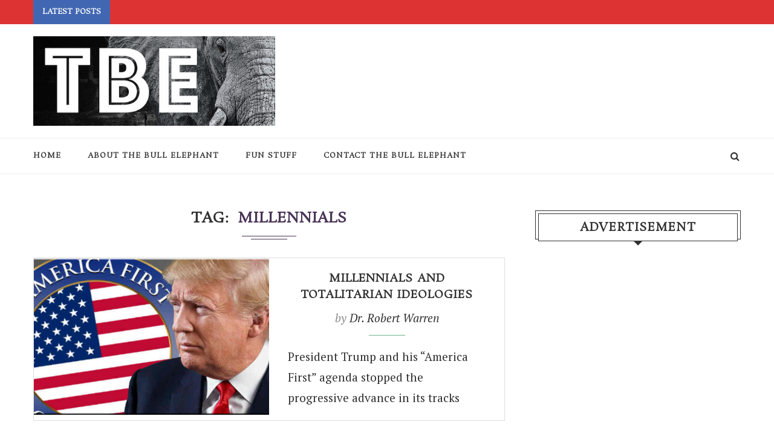

--- FILE ---
content_type: text/html; charset=utf-8
request_url: https://www.google.com/recaptcha/api2/aframe
body_size: 268
content:
<!DOCTYPE HTML><html><head><meta http-equiv="content-type" content="text/html; charset=UTF-8"></head><body><script nonce="RHsAM2vWhBbdY4W6C_6BAw">/** Anti-fraud and anti-abuse applications only. See google.com/recaptcha */ try{var clients={'sodar':'https://pagead2.googlesyndication.com/pagead/sodar?'};window.addEventListener("message",function(a){try{if(a.source===window.parent){var b=JSON.parse(a.data);var c=clients[b['id']];if(c){var d=document.createElement('img');d.src=c+b['params']+'&rc='+(localStorage.getItem("rc::a")?sessionStorage.getItem("rc::b"):"");window.document.body.appendChild(d);sessionStorage.setItem("rc::e",parseInt(sessionStorage.getItem("rc::e")||0)+1);localStorage.setItem("rc::h",'1768960328009');}}}catch(b){}});window.parent.postMessage("_grecaptcha_ready", "*");}catch(b){}</script></body></html>